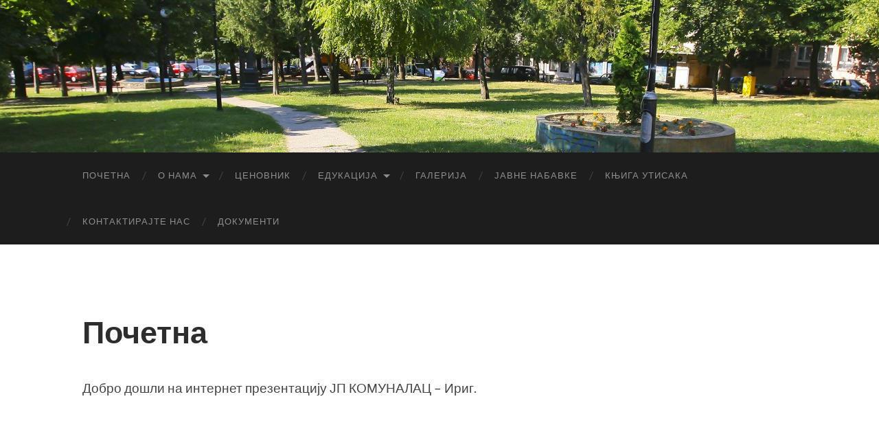

--- FILE ---
content_type: text/html; charset=UTF-8
request_url: http://komunalac-irig.rs/sample-page/
body_size: 7637
content:
<!DOCTYPE html>

<html lang="en-US">

	<head>

		<meta http-equiv="content-type" content="text/html" charset="UTF-8" />
		<meta name="viewport" content="width=device-width, initial-scale=1.0" >

		<link rel="profile" href="http://gmpg.org/xfn/11">

		<title>Почетна &#8211; ЈП Комуналац Ириг</title>
<meta name='robots' content='max-image-preview:large' />
<link rel="alternate" type="application/rss+xml" title="ЈП Комуналац Ириг &raquo; Feed" href="https://komunalac-irig.rs/feed/" />
<link rel="alternate" type="application/rss+xml" title="ЈП Комуналац Ириг &raquo; Comments Feed" href="https://komunalac-irig.rs/comments/feed/" />
<link rel="alternate" type="application/rss+xml" title="ЈП Комуналац Ириг &raquo; Почетна Comments Feed" href="https://komunalac-irig.rs/sample-page/feed/" />
<link rel="alternate" title="oEmbed (JSON)" type="application/json+oembed" href="https://komunalac-irig.rs/wp-json/oembed/1.0/embed?url=https%3A%2F%2Fkomunalac-irig.rs%2Fsample-page%2F" />
<link rel="alternate" title="oEmbed (XML)" type="text/xml+oembed" href="https://komunalac-irig.rs/wp-json/oembed/1.0/embed?url=https%3A%2F%2Fkomunalac-irig.rs%2Fsample-page%2F&#038;format=xml" />
<style id='wp-img-auto-sizes-contain-inline-css' type='text/css'>
img:is([sizes=auto i],[sizes^="auto," i]){contain-intrinsic-size:3000px 1500px}
/*# sourceURL=wp-img-auto-sizes-contain-inline-css */
</style>
<style id='wp-emoji-styles-inline-css' type='text/css'>

	img.wp-smiley, img.emoji {
		display: inline !important;
		border: none !important;
		box-shadow: none !important;
		height: 1em !important;
		width: 1em !important;
		margin: 0 0.07em !important;
		vertical-align: -0.1em !important;
		background: none !important;
		padding: 0 !important;
	}
/*# sourceURL=wp-emoji-styles-inline-css */
</style>
<style id='wp-block-library-inline-css' type='text/css'>
:root{--wp-block-synced-color:#7a00df;--wp-block-synced-color--rgb:122,0,223;--wp-bound-block-color:var(--wp-block-synced-color);--wp-editor-canvas-background:#ddd;--wp-admin-theme-color:#007cba;--wp-admin-theme-color--rgb:0,124,186;--wp-admin-theme-color-darker-10:#006ba1;--wp-admin-theme-color-darker-10--rgb:0,107,160.5;--wp-admin-theme-color-darker-20:#005a87;--wp-admin-theme-color-darker-20--rgb:0,90,135;--wp-admin-border-width-focus:2px}@media (min-resolution:192dpi){:root{--wp-admin-border-width-focus:1.5px}}.wp-element-button{cursor:pointer}:root .has-very-light-gray-background-color{background-color:#eee}:root .has-very-dark-gray-background-color{background-color:#313131}:root .has-very-light-gray-color{color:#eee}:root .has-very-dark-gray-color{color:#313131}:root .has-vivid-green-cyan-to-vivid-cyan-blue-gradient-background{background:linear-gradient(135deg,#00d084,#0693e3)}:root .has-purple-crush-gradient-background{background:linear-gradient(135deg,#34e2e4,#4721fb 50%,#ab1dfe)}:root .has-hazy-dawn-gradient-background{background:linear-gradient(135deg,#faaca8,#dad0ec)}:root .has-subdued-olive-gradient-background{background:linear-gradient(135deg,#fafae1,#67a671)}:root .has-atomic-cream-gradient-background{background:linear-gradient(135deg,#fdd79a,#004a59)}:root .has-nightshade-gradient-background{background:linear-gradient(135deg,#330968,#31cdcf)}:root .has-midnight-gradient-background{background:linear-gradient(135deg,#020381,#2874fc)}:root{--wp--preset--font-size--normal:16px;--wp--preset--font-size--huge:42px}.has-regular-font-size{font-size:1em}.has-larger-font-size{font-size:2.625em}.has-normal-font-size{font-size:var(--wp--preset--font-size--normal)}.has-huge-font-size{font-size:var(--wp--preset--font-size--huge)}.has-text-align-center{text-align:center}.has-text-align-left{text-align:left}.has-text-align-right{text-align:right}.has-fit-text{white-space:nowrap!important}#end-resizable-editor-section{display:none}.aligncenter{clear:both}.items-justified-left{justify-content:flex-start}.items-justified-center{justify-content:center}.items-justified-right{justify-content:flex-end}.items-justified-space-between{justify-content:space-between}.screen-reader-text{border:0;clip-path:inset(50%);height:1px;margin:-1px;overflow:hidden;padding:0;position:absolute;width:1px;word-wrap:normal!important}.screen-reader-text:focus{background-color:#ddd;clip-path:none;color:#444;display:block;font-size:1em;height:auto;left:5px;line-height:normal;padding:15px 23px 14px;text-decoration:none;top:5px;width:auto;z-index:100000}html :where(.has-border-color){border-style:solid}html :where([style*=border-top-color]){border-top-style:solid}html :where([style*=border-right-color]){border-right-style:solid}html :where([style*=border-bottom-color]){border-bottom-style:solid}html :where([style*=border-left-color]){border-left-style:solid}html :where([style*=border-width]){border-style:solid}html :where([style*=border-top-width]){border-top-style:solid}html :where([style*=border-right-width]){border-right-style:solid}html :where([style*=border-bottom-width]){border-bottom-style:solid}html :where([style*=border-left-width]){border-left-style:solid}html :where(img[class*=wp-image-]){height:auto;max-width:100%}:where(figure){margin:0 0 1em}html :where(.is-position-sticky){--wp-admin--admin-bar--position-offset:var(--wp-admin--admin-bar--height,0px)}@media screen and (max-width:600px){html :where(.is-position-sticky){--wp-admin--admin-bar--position-offset:0px}}

/*# sourceURL=wp-block-library-inline-css */
</style><style id='global-styles-inline-css' type='text/css'>
:root{--wp--preset--aspect-ratio--square: 1;--wp--preset--aspect-ratio--4-3: 4/3;--wp--preset--aspect-ratio--3-4: 3/4;--wp--preset--aspect-ratio--3-2: 3/2;--wp--preset--aspect-ratio--2-3: 2/3;--wp--preset--aspect-ratio--16-9: 16/9;--wp--preset--aspect-ratio--9-16: 9/16;--wp--preset--color--black: #000000;--wp--preset--color--cyan-bluish-gray: #abb8c3;--wp--preset--color--white: #fff;--wp--preset--color--pale-pink: #f78da7;--wp--preset--color--vivid-red: #cf2e2e;--wp--preset--color--luminous-vivid-orange: #ff6900;--wp--preset--color--luminous-vivid-amber: #fcb900;--wp--preset--color--light-green-cyan: #7bdcb5;--wp--preset--color--vivid-green-cyan: #00d084;--wp--preset--color--pale-cyan-blue: #8ed1fc;--wp--preset--color--vivid-cyan-blue: #0693e3;--wp--preset--color--vivid-purple: #9b51e0;--wp--preset--color--accent: #1abc9c;--wp--preset--color--dark-gray: #444;--wp--preset--color--medium-gray: #666;--wp--preset--color--light-gray: #888;--wp--preset--gradient--vivid-cyan-blue-to-vivid-purple: linear-gradient(135deg,rgb(6,147,227) 0%,rgb(155,81,224) 100%);--wp--preset--gradient--light-green-cyan-to-vivid-green-cyan: linear-gradient(135deg,rgb(122,220,180) 0%,rgb(0,208,130) 100%);--wp--preset--gradient--luminous-vivid-amber-to-luminous-vivid-orange: linear-gradient(135deg,rgb(252,185,0) 0%,rgb(255,105,0) 100%);--wp--preset--gradient--luminous-vivid-orange-to-vivid-red: linear-gradient(135deg,rgb(255,105,0) 0%,rgb(207,46,46) 100%);--wp--preset--gradient--very-light-gray-to-cyan-bluish-gray: linear-gradient(135deg,rgb(238,238,238) 0%,rgb(169,184,195) 100%);--wp--preset--gradient--cool-to-warm-spectrum: linear-gradient(135deg,rgb(74,234,220) 0%,rgb(151,120,209) 20%,rgb(207,42,186) 40%,rgb(238,44,130) 60%,rgb(251,105,98) 80%,rgb(254,248,76) 100%);--wp--preset--gradient--blush-light-purple: linear-gradient(135deg,rgb(255,206,236) 0%,rgb(152,150,240) 100%);--wp--preset--gradient--blush-bordeaux: linear-gradient(135deg,rgb(254,205,165) 0%,rgb(254,45,45) 50%,rgb(107,0,62) 100%);--wp--preset--gradient--luminous-dusk: linear-gradient(135deg,rgb(255,203,112) 0%,rgb(199,81,192) 50%,rgb(65,88,208) 100%);--wp--preset--gradient--pale-ocean: linear-gradient(135deg,rgb(255,245,203) 0%,rgb(182,227,212) 50%,rgb(51,167,181) 100%);--wp--preset--gradient--electric-grass: linear-gradient(135deg,rgb(202,248,128) 0%,rgb(113,206,126) 100%);--wp--preset--gradient--midnight: linear-gradient(135deg,rgb(2,3,129) 0%,rgb(40,116,252) 100%);--wp--preset--font-size--small: 16px;--wp--preset--font-size--medium: 20px;--wp--preset--font-size--large: 24px;--wp--preset--font-size--x-large: 42px;--wp--preset--font-size--regular: 19px;--wp--preset--font-size--larger: 32px;--wp--preset--spacing--20: 0.44rem;--wp--preset--spacing--30: 0.67rem;--wp--preset--spacing--40: 1rem;--wp--preset--spacing--50: 1.5rem;--wp--preset--spacing--60: 2.25rem;--wp--preset--spacing--70: 3.38rem;--wp--preset--spacing--80: 5.06rem;--wp--preset--shadow--natural: 6px 6px 9px rgba(0, 0, 0, 0.2);--wp--preset--shadow--deep: 12px 12px 50px rgba(0, 0, 0, 0.4);--wp--preset--shadow--sharp: 6px 6px 0px rgba(0, 0, 0, 0.2);--wp--preset--shadow--outlined: 6px 6px 0px -3px rgb(255, 255, 255), 6px 6px rgb(0, 0, 0);--wp--preset--shadow--crisp: 6px 6px 0px rgb(0, 0, 0);}:where(.is-layout-flex){gap: 0.5em;}:where(.is-layout-grid){gap: 0.5em;}body .is-layout-flex{display: flex;}.is-layout-flex{flex-wrap: wrap;align-items: center;}.is-layout-flex > :is(*, div){margin: 0;}body .is-layout-grid{display: grid;}.is-layout-grid > :is(*, div){margin: 0;}:where(.wp-block-columns.is-layout-flex){gap: 2em;}:where(.wp-block-columns.is-layout-grid){gap: 2em;}:where(.wp-block-post-template.is-layout-flex){gap: 1.25em;}:where(.wp-block-post-template.is-layout-grid){gap: 1.25em;}.has-black-color{color: var(--wp--preset--color--black) !important;}.has-cyan-bluish-gray-color{color: var(--wp--preset--color--cyan-bluish-gray) !important;}.has-white-color{color: var(--wp--preset--color--white) !important;}.has-pale-pink-color{color: var(--wp--preset--color--pale-pink) !important;}.has-vivid-red-color{color: var(--wp--preset--color--vivid-red) !important;}.has-luminous-vivid-orange-color{color: var(--wp--preset--color--luminous-vivid-orange) !important;}.has-luminous-vivid-amber-color{color: var(--wp--preset--color--luminous-vivid-amber) !important;}.has-light-green-cyan-color{color: var(--wp--preset--color--light-green-cyan) !important;}.has-vivid-green-cyan-color{color: var(--wp--preset--color--vivid-green-cyan) !important;}.has-pale-cyan-blue-color{color: var(--wp--preset--color--pale-cyan-blue) !important;}.has-vivid-cyan-blue-color{color: var(--wp--preset--color--vivid-cyan-blue) !important;}.has-vivid-purple-color{color: var(--wp--preset--color--vivid-purple) !important;}.has-black-background-color{background-color: var(--wp--preset--color--black) !important;}.has-cyan-bluish-gray-background-color{background-color: var(--wp--preset--color--cyan-bluish-gray) !important;}.has-white-background-color{background-color: var(--wp--preset--color--white) !important;}.has-pale-pink-background-color{background-color: var(--wp--preset--color--pale-pink) !important;}.has-vivid-red-background-color{background-color: var(--wp--preset--color--vivid-red) !important;}.has-luminous-vivid-orange-background-color{background-color: var(--wp--preset--color--luminous-vivid-orange) !important;}.has-luminous-vivid-amber-background-color{background-color: var(--wp--preset--color--luminous-vivid-amber) !important;}.has-light-green-cyan-background-color{background-color: var(--wp--preset--color--light-green-cyan) !important;}.has-vivid-green-cyan-background-color{background-color: var(--wp--preset--color--vivid-green-cyan) !important;}.has-pale-cyan-blue-background-color{background-color: var(--wp--preset--color--pale-cyan-blue) !important;}.has-vivid-cyan-blue-background-color{background-color: var(--wp--preset--color--vivid-cyan-blue) !important;}.has-vivid-purple-background-color{background-color: var(--wp--preset--color--vivid-purple) !important;}.has-black-border-color{border-color: var(--wp--preset--color--black) !important;}.has-cyan-bluish-gray-border-color{border-color: var(--wp--preset--color--cyan-bluish-gray) !important;}.has-white-border-color{border-color: var(--wp--preset--color--white) !important;}.has-pale-pink-border-color{border-color: var(--wp--preset--color--pale-pink) !important;}.has-vivid-red-border-color{border-color: var(--wp--preset--color--vivid-red) !important;}.has-luminous-vivid-orange-border-color{border-color: var(--wp--preset--color--luminous-vivid-orange) !important;}.has-luminous-vivid-amber-border-color{border-color: var(--wp--preset--color--luminous-vivid-amber) !important;}.has-light-green-cyan-border-color{border-color: var(--wp--preset--color--light-green-cyan) !important;}.has-vivid-green-cyan-border-color{border-color: var(--wp--preset--color--vivid-green-cyan) !important;}.has-pale-cyan-blue-border-color{border-color: var(--wp--preset--color--pale-cyan-blue) !important;}.has-vivid-cyan-blue-border-color{border-color: var(--wp--preset--color--vivid-cyan-blue) !important;}.has-vivid-purple-border-color{border-color: var(--wp--preset--color--vivid-purple) !important;}.has-vivid-cyan-blue-to-vivid-purple-gradient-background{background: var(--wp--preset--gradient--vivid-cyan-blue-to-vivid-purple) !important;}.has-light-green-cyan-to-vivid-green-cyan-gradient-background{background: var(--wp--preset--gradient--light-green-cyan-to-vivid-green-cyan) !important;}.has-luminous-vivid-amber-to-luminous-vivid-orange-gradient-background{background: var(--wp--preset--gradient--luminous-vivid-amber-to-luminous-vivid-orange) !important;}.has-luminous-vivid-orange-to-vivid-red-gradient-background{background: var(--wp--preset--gradient--luminous-vivid-orange-to-vivid-red) !important;}.has-very-light-gray-to-cyan-bluish-gray-gradient-background{background: var(--wp--preset--gradient--very-light-gray-to-cyan-bluish-gray) !important;}.has-cool-to-warm-spectrum-gradient-background{background: var(--wp--preset--gradient--cool-to-warm-spectrum) !important;}.has-blush-light-purple-gradient-background{background: var(--wp--preset--gradient--blush-light-purple) !important;}.has-blush-bordeaux-gradient-background{background: var(--wp--preset--gradient--blush-bordeaux) !important;}.has-luminous-dusk-gradient-background{background: var(--wp--preset--gradient--luminous-dusk) !important;}.has-pale-ocean-gradient-background{background: var(--wp--preset--gradient--pale-ocean) !important;}.has-electric-grass-gradient-background{background: var(--wp--preset--gradient--electric-grass) !important;}.has-midnight-gradient-background{background: var(--wp--preset--gradient--midnight) !important;}.has-small-font-size{font-size: var(--wp--preset--font-size--small) !important;}.has-medium-font-size{font-size: var(--wp--preset--font-size--medium) !important;}.has-large-font-size{font-size: var(--wp--preset--font-size--large) !important;}.has-x-large-font-size{font-size: var(--wp--preset--font-size--x-large) !important;}
/*# sourceURL=global-styles-inline-css */
</style>

<style id='classic-theme-styles-inline-css' type='text/css'>
/*! This file is auto-generated */
.wp-block-button__link{color:#fff;background-color:#32373c;border-radius:9999px;box-shadow:none;text-decoration:none;padding:calc(.667em + 2px) calc(1.333em + 2px);font-size:1.125em}.wp-block-file__button{background:#32373c;color:#fff;text-decoration:none}
/*# sourceURL=/wp-includes/css/classic-themes.min.css */
</style>
<link rel='stylesheet' id='hemingway_googleFonts-css' href='http://komunalac-irig.rs/wp-content/themes/hemingway/assets/css/fonts.css' type='text/css' media='all' />
<link rel='stylesheet' id='hemingway_style-css' href='http://komunalac-irig.rs/wp-content/themes/hemingway/style.css?ver=2.3.2' type='text/css' media='all' />
<script type="text/javascript" src="http://komunalac-irig.rs/wp-includes/js/jquery/jquery.min.js?ver=3.7.1" id="jquery-core-js"></script>
<script type="text/javascript" src="http://komunalac-irig.rs/wp-includes/js/jquery/jquery-migrate.min.js?ver=3.4.1" id="jquery-migrate-js"></script>
<link rel="https://api.w.org/" href="https://komunalac-irig.rs/wp-json/" /><link rel="alternate" title="JSON" type="application/json" href="https://komunalac-irig.rs/wp-json/wp/v2/pages/2" /><link rel="EditURI" type="application/rsd+xml" title="RSD" href="https://komunalac-irig.rs/xmlrpc.php?rsd" />
<meta name="generator" content="WordPress 6.9" />
<link rel="canonical" href="https://komunalac-irig.rs/sample-page/" />
<link rel='shortlink' href='https://komunalac-irig.rs/?p=2' />

	</head>
	
	<body class="wp-singular page-template-default page page-id-2 wp-theme-hemingway">

		
		<a class="skip-link button" href="#site-content">Skip to the content</a>
	
		<div class="big-wrapper">
	
			<div class="header-cover section bg-dark-light no-padding">

						
				<div class="header section" style="background-image: url( http://media.komunalac-irig.rs/2012/11/cropped-F__F6432.jpg );">
							
					<div class="header-inner section-inner">
					
												
							<div class="blog-logo">
							
						        <a href="https://komunalac-irig.rs/" rel="home">
						        	<img src="http://media.komunalac-irig.rs/2023/05/Natpis-3.pdf" />
																			<span class="screen-reader-text">ЈП Комуналац Ириг</span>
															        </a>
						        
						    </div><!-- .blog-logo -->
					
															
					</div><!-- .header-inner -->
								
				</div><!-- .header -->
			
			</div><!-- .bg-dark -->
			
			<div class="navigation section no-padding bg-dark">
			
				<div class="navigation-inner section-inner group">
				
					<div class="toggle-container section-inner hidden">
			
						<button type="button" class="nav-toggle toggle">
							<div class="bar"></div>
							<div class="bar"></div>
							<div class="bar"></div>
							<span class="screen-reader-text">Toggle mobile menu</span>
						</button>
						
						<button type="button" class="search-toggle toggle">
							<div class="metal"></div>
							<div class="glass"></div>
							<div class="handle"></div>
							<span class="screen-reader-text">Toggle search field</span>
						</button>
											
					</div><!-- .toggle-container -->
					
					<div class="blog-search hidden">
						<form role="search" method="get" class="search-form" action="https://komunalac-irig.rs/">
				<label>
					<span class="screen-reader-text">Search for:</span>
					<input type="search" class="search-field" placeholder="Search &hellip;" value="" name="s" />
				</label>
				<input type="submit" class="search-submit" value="Search" />
			</form>					</div><!-- .blog-search -->
				
					<ul class="blog-menu">
						<li id="menu-item-433" class="menu-item menu-item-type-custom menu-item-object-custom menu-item-433"><a href="http://komunalac-irig.rs">Почетна</a></li>
<li id="menu-item-30" class="menu-item menu-item-type-post_type menu-item-object-page menu-item-has-children menu-item-30"><a href="https://komunalac-irig.rs/o-nama/">О нама</a>
<ul class="sub-menu">
	<li id="menu-item-101" class="menu-item menu-item-type-post_type menu-item-object-page menu-item-101"><a href="https://komunalac-irig.rs/%d0%be%d0%b4%d1%80%d0%b6%d0%b0%d0%b2%d0%b0%d1%9a%d0%b5-%d1%87%d0%b8%d1%81%d1%82%d0%be%d1%9b%d0%b5-%d0%b8-%d0%b7%d0%b5%d0%bb%d0%b5%d0%bd%d0%b8%d0%bb%d0%b0/">Одржавање чистоће и зеленила</a></li>
	<li id="menu-item-100" class="menu-item menu-item-type-post_type menu-item-object-page menu-item-100"><a href="https://komunalac-irig.rs/%d0%bf%d0%be%d0%b3%d1%80%d0%b5%d0%b1%d0%bd%d0%b5-%d1%83%d1%81%d0%bb%d1%83%d0%b3%d0%b5-%d0%b8-%d0%be%d0%b4%d1%80%d0%b6%d0%b0%d0%b2%d0%b0%d1%9a%d0%b5-%d0%b3%d1%80%d0%be%d0%b1%d1%99%d0%b0/">Погребне услуге и одржавање гробља</a></li>
	<li id="menu-item-99" class="menu-item menu-item-type-post_type menu-item-object-page menu-item-99"><a href="https://komunalac-irig.rs/%d0%b4%d0%b8%d0%bc%d0%bd%d0%b8%d1%87%d0%b0%d1%80%d1%81%d0%ba%d0%b5-%d1%83%d1%81%d0%bb%d1%83%d0%b3%d0%b5/">Димничарске услуге</a></li>
	<li id="menu-item-98" class="menu-item menu-item-type-post_type menu-item-object-page menu-item-98"><a href="https://komunalac-irig.rs/%d0%b7%d0%be%d0%be%d1%85%d0%b8%d0%b3%d0%b8%d1%98%d0%b5%d0%bd%d1%81%d0%ba%d0%b5-%d1%83%d1%81%d0%bb%d1%83%d0%b3%d0%b5/">Зоохигијенске услуге</a></li>
	<li id="menu-item-287" class="menu-item menu-item-type-post_type menu-item-object-page menu-item-287"><a href="https://komunalac-irig.rs/raspored-odnosenja-smeca-iz-naseljenih-mesta/">Распоред одношења смећа из насељених места</a></li>
</ul>
</li>
<li id="menu-item-97" class="menu-item menu-item-type-post_type menu-item-object-page menu-item-97"><a href="https://komunalac-irig.rs/%d1%86-%d0%b5-%d0%bd-%d0%be-%d0%b2-%d0%bd-%d0%b8-%d0%ba-%d0%ba%d0%be%d0%bc%d1%83%d0%bd%d0%b0%d0%bb%d0%bd%d0%b8%d1%85-%d1%83%d1%81%d0%bb%d1%83%d0%b3%d0%b0/">Ценовник</a></li>
<li id="menu-item-294" class="menu-item menu-item-type-custom menu-item-object-custom menu-item-has-children menu-item-294"><a>Едукација</a>
<ul class="sub-menu">
	<li id="menu-item-108" class="menu-item menu-item-type-post_type menu-item-object-page menu-item-108"><a href="https://komunalac-irig.rs/%d0%b5%d0%ba%d0%be%d0%bb%d0%be%d1%88%d0%ba%d0%b8-%d1%80%d0%b5%d1%87%d0%bd%d0%b8%d0%ba/">Еколошки речник</a></li>
	<li id="menu-item-107" class="menu-item menu-item-type-post_type menu-item-object-page menu-item-107"><a href="https://komunalac-irig.rs/%d0%b5%d0%ba%d0%be-%d0%b4%d0%b0%d1%82%d1%83%d0%bc%d0%b8/">Еко датуми</a></li>
	<li id="menu-item-112" class="menu-item menu-item-type-post_type menu-item-object-page menu-item-112"><a href="https://komunalac-irig.rs/%d1%80%d0%b5%d1%86%d0%b8%d0%ba%d0%bb%d0%b0%d0%b6%d0%b0/">Рециклажа</a></li>
</ul>
</li>
<li id="menu-item-27" class="menu-item menu-item-type-post_type menu-item-object-page menu-item-27"><a href="https://komunalac-irig.rs/galerija/">Галерија</a></li>
<li id="menu-item-286" class="menu-item menu-item-type-post_type menu-item-object-page menu-item-286"><a href="https://komunalac-irig.rs/javne-nabavke/">Јавне набавке</a></li>
<li id="menu-item-394" class="menu-item menu-item-type-post_type menu-item-object-page menu-item-394"><a href="https://komunalac-irig.rs/knjiga-utisaka/">Књига утисака</a></li>
<li id="menu-item-26" class="menu-item menu-item-type-post_type menu-item-object-page menu-item-26"><a href="https://komunalac-irig.rs/kontakt/">КОНТАКТИРАЈТЕ НАС</a></li>
<li id="menu-item-1869" class="menu-item menu-item-type-post_type menu-item-object-page menu-item-1869"><a href="https://komunalac-irig.rs/%d0%b4%d0%be%d0%ba%d1%83%d0%bc%d0%b5%d0%bd%d1%82%d0%b8/">ДОКУМЕНТИ</a></li>
					 </ul><!-- .blog-menu -->
					 
					 <ul class="mobile-menu">
					
						<li class="menu-item menu-item-type-custom menu-item-object-custom menu-item-433"><a href="http://komunalac-irig.rs">Почетна</a></li>
<li class="menu-item menu-item-type-post_type menu-item-object-page menu-item-has-children menu-item-30"><a href="https://komunalac-irig.rs/o-nama/">О нама</a>
<ul class="sub-menu">
	<li class="menu-item menu-item-type-post_type menu-item-object-page menu-item-101"><a href="https://komunalac-irig.rs/%d0%be%d0%b4%d1%80%d0%b6%d0%b0%d0%b2%d0%b0%d1%9a%d0%b5-%d1%87%d0%b8%d1%81%d1%82%d0%be%d1%9b%d0%b5-%d0%b8-%d0%b7%d0%b5%d0%bb%d0%b5%d0%bd%d0%b8%d0%bb%d0%b0/">Одржавање чистоће и зеленила</a></li>
	<li class="menu-item menu-item-type-post_type menu-item-object-page menu-item-100"><a href="https://komunalac-irig.rs/%d0%bf%d0%be%d0%b3%d1%80%d0%b5%d0%b1%d0%bd%d0%b5-%d1%83%d1%81%d0%bb%d1%83%d0%b3%d0%b5-%d0%b8-%d0%be%d0%b4%d1%80%d0%b6%d0%b0%d0%b2%d0%b0%d1%9a%d0%b5-%d0%b3%d1%80%d0%be%d0%b1%d1%99%d0%b0/">Погребне услуге и одржавање гробља</a></li>
	<li class="menu-item menu-item-type-post_type menu-item-object-page menu-item-99"><a href="https://komunalac-irig.rs/%d0%b4%d0%b8%d0%bc%d0%bd%d0%b8%d1%87%d0%b0%d1%80%d1%81%d0%ba%d0%b5-%d1%83%d1%81%d0%bb%d1%83%d0%b3%d0%b5/">Димничарске услуге</a></li>
	<li class="menu-item menu-item-type-post_type menu-item-object-page menu-item-98"><a href="https://komunalac-irig.rs/%d0%b7%d0%be%d0%be%d1%85%d0%b8%d0%b3%d0%b8%d1%98%d0%b5%d0%bd%d1%81%d0%ba%d0%b5-%d1%83%d1%81%d0%bb%d1%83%d0%b3%d0%b5/">Зоохигијенске услуге</a></li>
	<li class="menu-item menu-item-type-post_type menu-item-object-page menu-item-287"><a href="https://komunalac-irig.rs/raspored-odnosenja-smeca-iz-naseljenih-mesta/">Распоред одношења смећа из насељених места</a></li>
</ul>
</li>
<li class="menu-item menu-item-type-post_type menu-item-object-page menu-item-97"><a href="https://komunalac-irig.rs/%d1%86-%d0%b5-%d0%bd-%d0%be-%d0%b2-%d0%bd-%d0%b8-%d0%ba-%d0%ba%d0%be%d0%bc%d1%83%d0%bd%d0%b0%d0%bb%d0%bd%d0%b8%d1%85-%d1%83%d1%81%d0%bb%d1%83%d0%b3%d0%b0/">Ценовник</a></li>
<li class="menu-item menu-item-type-custom menu-item-object-custom menu-item-has-children menu-item-294"><a>Едукација</a>
<ul class="sub-menu">
	<li class="menu-item menu-item-type-post_type menu-item-object-page menu-item-108"><a href="https://komunalac-irig.rs/%d0%b5%d0%ba%d0%be%d0%bb%d0%be%d1%88%d0%ba%d0%b8-%d1%80%d0%b5%d1%87%d0%bd%d0%b8%d0%ba/">Еколошки речник</a></li>
	<li class="menu-item menu-item-type-post_type menu-item-object-page menu-item-107"><a href="https://komunalac-irig.rs/%d0%b5%d0%ba%d0%be-%d0%b4%d0%b0%d1%82%d1%83%d0%bc%d0%b8/">Еко датуми</a></li>
	<li class="menu-item menu-item-type-post_type menu-item-object-page menu-item-112"><a href="https://komunalac-irig.rs/%d1%80%d0%b5%d1%86%d0%b8%d0%ba%d0%bb%d0%b0%d0%b6%d0%b0/">Рециклажа</a></li>
</ul>
</li>
<li class="menu-item menu-item-type-post_type menu-item-object-page menu-item-27"><a href="https://komunalac-irig.rs/galerija/">Галерија</a></li>
<li class="menu-item menu-item-type-post_type menu-item-object-page menu-item-286"><a href="https://komunalac-irig.rs/javne-nabavke/">Јавне набавке</a></li>
<li class="menu-item menu-item-type-post_type menu-item-object-page menu-item-394"><a href="https://komunalac-irig.rs/knjiga-utisaka/">Књига утисака</a></li>
<li class="menu-item menu-item-type-post_type menu-item-object-page menu-item-26"><a href="https://komunalac-irig.rs/kontakt/">КОНТАКТИРАЈТЕ НАС</a></li>
<li class="menu-item menu-item-type-post_type menu-item-object-page menu-item-1869"><a href="https://komunalac-irig.rs/%d0%b4%d0%be%d0%ba%d1%83%d0%bc%d0%b5%d0%bd%d1%82%d0%b8/">ДОКУМЕНТИ</a></li>
						
					 </ul><!-- .mobile-menu -->
				 
				</div><!-- .navigation-inner -->
				
			</div><!-- .navigation -->
<main class="wrapper section-inner group" id="site-content">

	<div class="content left">

		<div class="posts">
												        
			<article id="post-2" class="post-2 page type-page status-publish hentry">

	<div class="post-header">

		
					
				<h1 class="post-title entry-title">
											Почетна									</h1>

						
	</div><!-- .post-header -->
																					
	<div class="post-content entry-content">
	
		<p>Добро дошли на интернет презентацију ЈП КОМУНАЛАЦ &#8211; Ириг.</p>
							
	</div><!-- .post-content -->
				
	
</article><!-- .post -->			
		</div><!-- .posts -->
	
	</div><!-- .content -->

		
		
			
</main><!-- .wrapper -->
		
	<div class="footer section large-padding bg-dark">
		
		<div class="footer-inner section-inner group">
		
			<!-- .footer-a -->
				
			<!-- .footer-b -->
								
			<!-- .footer-c -->
					
		</div><!-- .footer-inner -->
	
	</div><!-- .footer -->
	
	<div class="credits section bg-dark no-padding">
	
		<div class="credits-inner section-inner group">
	
			<p class="credits-left">
				&copy; 2026 <a href="https://komunalac-irig.rs">ЈП Комуналац Ириг</a>
			</p>
			
			<p class="credits-right">
				<span>Theme by <a href="https://andersnoren.se">Anders Noren</a></span> &mdash; <a title="To the top" class="tothetop">Up &uarr;</a>
			</p>
					
		</div><!-- .credits-inner -->
		
	</div><!-- .credits -->

</div><!-- .big-wrapper -->

<script type="speculationrules">
{"prefetch":[{"source":"document","where":{"and":[{"href_matches":"/*"},{"not":{"href_matches":["/wp-*.php","/wp-admin/*","/*","/wp-content/*","/wp-content/plugins/*","/wp-content/themes/hemingway/*","/*\\?(.+)"]}},{"not":{"selector_matches":"a[rel~=\"nofollow\"]"}},{"not":{"selector_matches":".no-prefetch, .no-prefetch a"}}]},"eagerness":"conservative"}]}
</script>
<script type="text/javascript" src="http://komunalac-irig.rs/wp-content/themes/hemingway/assets/js/global.js?ver=2.3.2" id="hemingway_global-js"></script>
<script type="text/javascript" src="http://komunalac-irig.rs/wp-includes/js/comment-reply.min.js?ver=6.9" id="comment-reply-js" async="async" data-wp-strategy="async" fetchpriority="low"></script>
<script id="wp-emoji-settings" type="application/json">
{"baseUrl":"https://s.w.org/images/core/emoji/17.0.2/72x72/","ext":".png","svgUrl":"https://s.w.org/images/core/emoji/17.0.2/svg/","svgExt":".svg","source":{"concatemoji":"http://komunalac-irig.rs/wp-includes/js/wp-emoji-release.min.js?ver=6.9"}}
</script>
<script type="module">
/* <![CDATA[ */
/*! This file is auto-generated */
const a=JSON.parse(document.getElementById("wp-emoji-settings").textContent),o=(window._wpemojiSettings=a,"wpEmojiSettingsSupports"),s=["flag","emoji"];function i(e){try{var t={supportTests:e,timestamp:(new Date).valueOf()};sessionStorage.setItem(o,JSON.stringify(t))}catch(e){}}function c(e,t,n){e.clearRect(0,0,e.canvas.width,e.canvas.height),e.fillText(t,0,0);t=new Uint32Array(e.getImageData(0,0,e.canvas.width,e.canvas.height).data);e.clearRect(0,0,e.canvas.width,e.canvas.height),e.fillText(n,0,0);const a=new Uint32Array(e.getImageData(0,0,e.canvas.width,e.canvas.height).data);return t.every((e,t)=>e===a[t])}function p(e,t){e.clearRect(0,0,e.canvas.width,e.canvas.height),e.fillText(t,0,0);var n=e.getImageData(16,16,1,1);for(let e=0;e<n.data.length;e++)if(0!==n.data[e])return!1;return!0}function u(e,t,n,a){switch(t){case"flag":return n(e,"\ud83c\udff3\ufe0f\u200d\u26a7\ufe0f","\ud83c\udff3\ufe0f\u200b\u26a7\ufe0f")?!1:!n(e,"\ud83c\udde8\ud83c\uddf6","\ud83c\udde8\u200b\ud83c\uddf6")&&!n(e,"\ud83c\udff4\udb40\udc67\udb40\udc62\udb40\udc65\udb40\udc6e\udb40\udc67\udb40\udc7f","\ud83c\udff4\u200b\udb40\udc67\u200b\udb40\udc62\u200b\udb40\udc65\u200b\udb40\udc6e\u200b\udb40\udc67\u200b\udb40\udc7f");case"emoji":return!a(e,"\ud83e\u1fac8")}return!1}function f(e,t,n,a){let r;const o=(r="undefined"!=typeof WorkerGlobalScope&&self instanceof WorkerGlobalScope?new OffscreenCanvas(300,150):document.createElement("canvas")).getContext("2d",{willReadFrequently:!0}),s=(o.textBaseline="top",o.font="600 32px Arial",{});return e.forEach(e=>{s[e]=t(o,e,n,a)}),s}function r(e){var t=document.createElement("script");t.src=e,t.defer=!0,document.head.appendChild(t)}a.supports={everything:!0,everythingExceptFlag:!0},new Promise(t=>{let n=function(){try{var e=JSON.parse(sessionStorage.getItem(o));if("object"==typeof e&&"number"==typeof e.timestamp&&(new Date).valueOf()<e.timestamp+604800&&"object"==typeof e.supportTests)return e.supportTests}catch(e){}return null}();if(!n){if("undefined"!=typeof Worker&&"undefined"!=typeof OffscreenCanvas&&"undefined"!=typeof URL&&URL.createObjectURL&&"undefined"!=typeof Blob)try{var e="postMessage("+f.toString()+"("+[JSON.stringify(s),u.toString(),c.toString(),p.toString()].join(",")+"));",a=new Blob([e],{type:"text/javascript"});const r=new Worker(URL.createObjectURL(a),{name:"wpTestEmojiSupports"});return void(r.onmessage=e=>{i(n=e.data),r.terminate(),t(n)})}catch(e){}i(n=f(s,u,c,p))}t(n)}).then(e=>{for(const n in e)a.supports[n]=e[n],a.supports.everything=a.supports.everything&&a.supports[n],"flag"!==n&&(a.supports.everythingExceptFlag=a.supports.everythingExceptFlag&&a.supports[n]);var t;a.supports.everythingExceptFlag=a.supports.everythingExceptFlag&&!a.supports.flag,a.supports.everything||((t=a.source||{}).concatemoji?r(t.concatemoji):t.wpemoji&&t.twemoji&&(r(t.twemoji),r(t.wpemoji)))});
//# sourceURL=http://komunalac-irig.rs/wp-includes/js/wp-emoji-loader.min.js
/* ]]> */
</script>

</body>
</html>